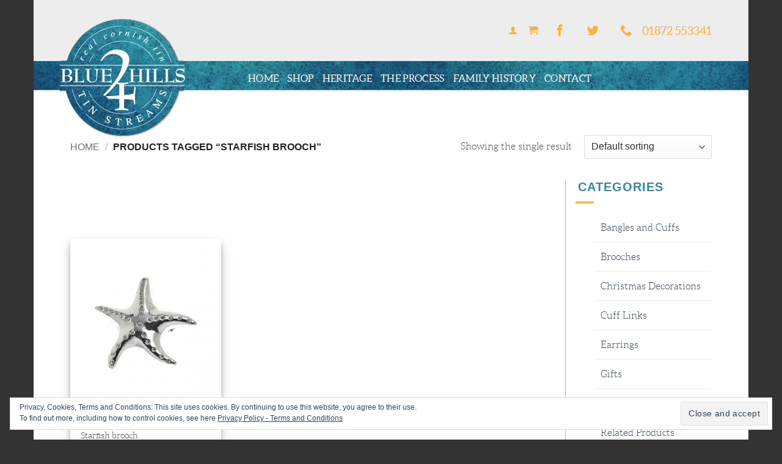

--- FILE ---
content_type: text/css
request_url: https://www.cornishtin.com/wp-content/themes/blue-hills-tin-theme/style.css?ver=3.11.3
body_size: 16306
content:
/*
Theme Name: Blue Hills Child Theme
Theme URI: http://flatsome.uxthemes.com/
Description: This is a child theme for Flatsome
Author: UX Themes
Author URI: http: //www.uxthemes.com/
Template: flatsome
Version: 3.11.3
*/

/*************** ADD CUSTOM CSS HERE.   ***************/

/* VARIABLES
* borders: #b3b3b3;
* orange colors: #fbb03b;
* blue colors: #2c89a3;
* grey color #A9A9A9;

*/

/* GLOBAL */
@font-face {
    font-family: 'aleoregular';
    src: url('fonts/aleo_regular_macroman/Aleo-Regular-webfont.eot');
    src: url('fonts/aleo_regular_macroman/Aleo-Regular-webfont.eot?#iefix') format('embedded-opentype'),
    url('fonts/aleo_regular_macroman/Aleo-Regular-webfont.woff') format('woff'),
    url('fonts/aleo_regular_macroman/Aleo-Regular-webfont.ttf') format('truetype'),
    url('fonts/aleo_regular_macroman/Aleo-Regular-webfont.svg#aleoregular') format('svg');
    font-weight: normal;
    font-style: normal;
}

@font-face {
    font-family: 'aleolight';
    src: url('fonts/aleo_light_macroman/Aleo-Light-webfont.eot');
    src: url('fonts/aleo_light_macroman/Aleo-Light-webfont.eot?#iefix') format('embedded-opentype'),
    url('fonts/aleo_light_macroman/Aleo-Light-webfont.woff') format('woff'),
    url('fonts/aleo_light_macroman/Aleo-Light-webfont.ttf') format('truetype'),
    url('fonts/aleo_light_macroman/Aleo-Light-webfont.svg#aleolight') format('svg');
    font-weight: normal;
    font-style: normal;
}

/*FOUNDATION ADDITIONAL*/
@media only screen and (min-width: 40.0625em) {
    .medium-1 {
        width: 8.33333%;
    }

    .medium-2 {
        width: 16.66667%;
    }

    .medium-3 {
        width: 25%;
    }

    .medium-4 {
        width: 33.33333%;
    }

    .medium-5 {
        width: 41.66667%;
    }

    .medium-6 {
        width: 50%;
    }

    .medium-7 {
        width: 58.33333%;
    }

    .medium-8 {
        width: 66.66667%;
    }

    .medium-9 {
        width: 75%;
    }

    .medium-10 {
        width: 83.33333%;
    }

    .medium-11 {
        width: 91.66667%;
    }

    .medium-12 {
        width: 100%;
    }

    .medium-offset-0 {
        margin-left: 0 !important;
    }

    .medium-offset-1 {
        margin-left: 8.33333% !important;
    }

    .medium-offset-2 {
        margin-left: 16.66667% !important;
    }

    .medium-offset-3 {
        margin-left: 25% !important;
    }

    .medium-offset-4 {
        margin-left: 33.33333% !important;
    }

    .medium-offset-5 {
        margin-left: 41.66667% !important;
    }

    .medium-offset-6 {
        margin-left: 50% !important;
    }

    .medium-offset-7 {
        margin-left: 58.33333% !important;
    }

    .medium-offset-8 {
        margin-left: 66.66667% !important;
    }

    .medium-offset-9 {
        margin-left: 75% !important;
    }

    .medium-offset-10 {
        margin-left: 83.33333% !important;
    }

    .medium-offset-11 {
        margin-left: 91.66667% !important;
    }
}

@media only screen and (min-width: 64.0625em) {
    .large-1 {
        width: 8.33333%;
    }

    .large-2 {
        width: 16.66667%;
    }

    .large-3 {
        width: 25%;
    }

    .large-4 {
        width: 33.33333%;
    }

    .large-5 {
        width: 41.66667%;
    }

    .large-6 {
        width: 50%;
    }

    .large-7 {
        width: 58.33333%;
    }

    .large-8 {
        width: 66.66667%;
    }

    .large-9 {
        width: 75%;
    }

    .large-10 {
        width: 83.33333%;
    }

    .large-11 {
        width: 91.66667%;
    }

    .large-12 {
        width: 100%;
    }

    .large-offset-0 {
        margin-left: 0 !important;
    }

    .large-offset-1 {
        margin-left: 8.33333% !important;
    }

    .large-offset-2 {
        margin-left: 16.66667% !important;
    }

    .large-offset-3 {
        margin-left: 25% !important;
    }

    .large-offset-4 {
        margin-left: 33.33333% !important;
    }

    .large-offset-5 {
        margin-left: 41.66667% !important;
    }

    .large-offset-6 {
        margin-left: 50% !important;
    }

    .large-offset-7 {
        margin-left: 58.33333% !important;
    }

    .large-offset-8 {
        margin-left: 66.66667% !important;
    }

    .large-offset-9 {
        margin-left: 75% !important;
    }

    .large-offset-10 {
        margin-left: 83.33333% !important;
    }

    .large-offset-11 {
        margin-left: 91.66667% !important;
    }

    .column.large-centered,
    .columns.large-centered {
        margin-left: auto;
        margin-right: auto;
        float: none;
    }

    .column.large-uncentered,
    .columns.large-uncentered {
        float: left;
        margin-left: 0;
        margin-right: 0;
    }

    .column.large-centered:last-child,
    .columns.large-centered:last-child {
        float: none;
    }

    .column.large-uncentered:last-child,
    .columns.large-uncentered:last-child {
        float: left;
    }

}

h1, h2, h3, h4, h5 {
    font-family: 'aleoregular', Arial, sans-serif !important;
}

p {
    font-family: 'aleolight', Arial, sans-serif !important;
}

h3.section-title {
    border-bottom: none;
    text-align: center;
    color: #2c89a3;
}

.t-for-telephone {
    font-family: 'aleoregular', Arial, sans-serif;
}

/* END GLOBAL */

/* HEADER */
#header {
    margin-bottom: 3em;
}

#top-bar .row {
    height: 6em;
}

#top-bar {
    margin-bottom: -2px;
}

h3.section-title span {
    border-bottom: 1px solid #fbb03b;
    padding: 0 10px 3px;
    margin-top: 40px;
}

.header-bg {
    height: 118px;
    margin-top: 25px;
    padding-left: 0;
    padding-right: 0;
    margin-bottom: 0;
}

.header-social {
    padding-left: 286px;
}

.header-social ul {
    float: right;
    list-style: none;
    margin: 0;
    line-height: 3em;
}

.header-social ul li {
    float: left;
    padding-right: 2em;
    color: #2c89a3;
    font-family: aleoregular, sans-serif;
}

header-nav-main#top-bar ul.top-bar-nav {
    padding: 0;
}

#top-bar ul.top-bar-nav>li {
    padding:0;
    line-height: 1.2;
    margin:0;
    font-family: aleoregular, sans-serif;
    color: #fbb03b;
    font-size: 1.2em;
}

#top-bar ul.top-bar-nav>li a,i,.html{
        color: #fbb03b;
        padding:0.6em;
}

.woocommerce-mini-cart__buttons.buttons > a {
	color: white !important;
}

ul.top-bar-nav {
    margin: 0;
    height: 50px;
    line-height: 55px;
    text-transform: uppercase;
}

.header-nav.header-nav-main.nav.nav-left {
    margin-top: -54px;
}

.header-main a.nav-top-link {
    color: white;
    font-family: 'aleoregular', Arial, sans-serif !important;
    font-size: 1em;
    font-weight: normal;
}


.header-image-overlay,.header-bg-container {
    position: absolute;
    top: 30px;
    left: 40px;
    height: 194px;
    width: 209px;
    background: url('images/header-background.png') -39px, 0;
    z-index: 99999;
    border-radius: 50%;
}

div.header-bg-color {
    display:none;
}

.header-links, #masthead {
    padding-left: 336px;
    padding-top: 7px;
    background: url('images/header-background.png') 0 -69px;
    height: 50px;
    line-height: 50px;
    overflow: hidden;
}

.header .flex-row {
    height: 100px;
}

#logo {
    display: none;
}

#wrapper {
    position: relative;
}

.shop-wrap {
    background-color: #f1f1f1;
}

/* END HEADER */

/* CONTENT */
.row.landscape-bg {
    background-image: url('images/landscape-background.png');
    background-repeat: no-repeat;
    background-size: cover;
    margin: -91px 0 0 0 !important; 
    z-index: 9;
    padding-top: 100px;
    position: relative;
    max-width: inherit;
}

.services {
    padding-left: 2.3em;
    padding-right: 2.3em;
}

.slider-wrapper {
	margin-top: -3em;
}

.latest-news .image-cover {
    max-height: 400px !important;
}

.grid-col .box:not(.box-shade):not(.box-overlay):not(.box-badge) .box-text {
	top: 410px;
}

.grid-col .box:not(.box-shade):not(.box-overlay):not(.box-badge) .box-text {
	background-color: rgba(255,255,255,0.95);
	position: absolute;
	top: 410px;
	padding-left: 1.5em;
	padding-right: 1.5em;
}

.site-main {
    margin-bottom: 35px;
}

.icon-angle-up {
    color: white;
}
#banner_1003184444 > div.row > div > div > a {
    background-color: rgba(0, 0, 0, 0.5);
}

.light > .sliderNav a span {
    color: #fbb03b;
    border-color: #fbb03b;
}

.ux_banner .inner.right {
    right: -3%;
}

.ux_banner .inner.bottom {
    bottom: 58% !important;
}

.ux_banner .inner.text-boxed > .inner-wrap {
    background-color: rgba(0, 0, 0, 0.5) !important;
    padding: 10px 65px 10px 10px !important;
}

div.banner-layers.container .lg-x100 {
	right: -5%;
}

.slider-h3 {
    line-height: 20px !important;
	font-size: 1.6em !important;
}

#block-banner-row-3-column-zoom-effect .banner-bg {
    margin: 7px;
    border-radius: 13px;
}

#block-banner-row-3-column-zoom-effect .ux_banner {
    background-color: #f5f7ed;
}

.pagination-centered {
    margin-bottom: 45px;
}

.breadcrumb {
    display: none;
}

#submit.secondary, button.secondary, .button.secondary, input[type="submit"].secondary {
    background-color: #fbb03b !important;
    border-radius: 7px;
    font-family: aleoregular, sans-serif;
}

.star-rating:before, .star-rating:after, .star-rating span:before {
    color: #fbb03b !important;
}

.tabbed-content ul.tabs li.active a {
    color: #fbb03b !important;
    border-color: #fbb03b;
}

.next-prev-nav {
    display: none;
}

.ux-box .ux-box-image img {
    max-width: 66%;
    min-width: 66%;
}

.shop-container {
	margin-top: 6em;
}

.welcome-to-shop {
    padding-left: 254px;
    padding-bottom: 20px;
    margin-bottom: 30px;
    border-bottom: 1px solid #a9a9a9;
}

.welcome-to-shop h2 {
    color: #2c89a3;
    text-transform: uppercase;
    border-bottom: 1px solid #fbb03b;
    float: left;
}

.welcome-to-shop p {
    color: #000;
    width: 66%;
    clear: both;
}

.cat-page-products {
    text-align: center;
    padding: 1.5em;
}

.shop-category-image {
    height: 175px;
    width: 175px;
    border: 1px solid lightgray;
    background-color: white;
}

.prod-cat-name a {
    color: #2c89a3;
    border-bottom: 2px solid #fbb03b;
    text-transform: uppercase;
    margin-bottom: 1.5em;
    /*display: inline-block;*/
}

.cat-row {
    padding-bottom: 7em;
}

.widget span.widget-title.shop-sidebar {
    font-size: 20px;
    color: #2c89a3;
    padding-bottom: 0;
    margin-left:4px;
}

.widget ul li a {
    font-size: 16px;
    font-weight: normal;
    font-family: aleolight, sans-serif;
    padding: 11px;
}
input[type="search"] {
    font-family: aleoregular, sans-serif;
}
/* END CONTENT */

/*FOOTER*/
.footer {
    background: url('images/footer-background.png') no-repeat;
    background-size: cover;
    height: 390px;
    margin-top: -40px;
    z-index: 9;
    background-color: #F1F1F1 !important;
}

.footer .widget_text {
    margin-top: 50px;
}

.footer .widget_text h3 {
    color: #fbb03b;
    font-size: 20px;
}

.engine-house-button {
    height: 127px;
    width: 61px;
    position: absolute;
    background: url('images/engine-house-button.png') no-repeat;
    bottom: 205px;
    right: 100px;
}

.made-in-cornwall {
    display:none;
	height: 127px;
    width: 102px;
    position: absolute;
    background: transparent url("images/made-in-cornwall.png") no-repeat scroll 0% 0%;
    bottom: 126px;
    right: 80px;
}

.master-craftsmen {
    height: 127px;
    width: 126px;
    position: absolute;
    background: transparent url("images/gmcWLogo.png") no-repeat;
    bottom: 126px;
    right: 210px;
	background-size: contain;
}

.shop-header-image {
    background: url('images/shop-bg.png');
}
.telephone-button {
    background-color: #fbb03b;
    font-family: 'aleoregular', Arial, sans-serif;
    padding: 7px;
    border-radius: 5px;
    font-style: normal;
    color: #ffffff;
    font-weight: bold;
}

.dark p {
    color: white !important;
}

#woocommerce_product_categories-3 > h3 {
    color: #2c89a3;
    border-bottom: 1px solid #fbb03b;
    font-size: 20px;
}

#shop-sidebar {
    border-left: 1px solid #b3b3b3;
}

#woocommerce_product_categories-3 > ul > li > a {
    font-size: 16px;
    font-family: aleolight, sans-serif;
}

#woocommerce_product_categories-3 > ul {
    margin-left: 30px;
}

.product-push-down {
    padding-top: 7em;
}

.product-push-down-2 {
    padding-top: 11.45em;
}

.product-details {
    display: none;
}

h1.entry-title {
    color: #2c89a3;
    border-bottom: 2px solid #fbb03b;
    margin-bottom: 35px;
    text-transform: uppercase;
}

.price.large {
    font-size: 22px;
    font-family: aleoregular, sans-serif;
    color: #2c89a3;
}

.posted_in, .tagged_as {
    padding: 0;
    font-family: aleoregular, sans-serif;
}

.type-page h1.entry-title{
    padding-top: 60px;
}
.woocommerce-checkout .title-checkout {
    color: #2c89a3;
    border-bottom: 2px solid #fbb03b;
}
.checkout-breadcrumb {
    padding-top: 3em;
}
.my-account {
    padding-top: 50px;
}
.woocommerce-message {
    margin: 87px 0 0 0;
}
.button.expand, input[type="submit"].expand {
    border-radius: 7px;
    font-family: aleoregular, sans-serif;
}
.type-post {
    margin-top: 50px;
}
.my-account h1 {
    margin-top: 25px;
}
#top-link {
    background-color: #fbb03b;
}
.product-small h5 {
    display: none;
}

li.product-small .text-center .star-rating {
    display: none;
}
.product-small .tx-div {
    display: none;
}

.shop-container {
	margin-bottom: 5em;
}

.widget.woocommerce.widget_product_categories {
	margin-left: 1em;
}

.is-divider {
	background-color: rgb(251, 176, 59);
}

#block-mobile-process {
    display: none;
}
/* END FOOTER*/


@media only screen and (max-width: 949px) {
    .header-main a.nav-top-link {
    	font-size: 0.8em;
    }
}

@media only screen and (max-width: 849px) {
    /*************** ADD MOBILE ONLY CSS HERE  ***************/
    .header-image-overlay, .header-social, .top-bar-nav {
        display: none;
    }
    .type-post {
        margin: 0;
    }
    .header-links {
        margin-top: 0;
        background: url('images/header-background.png') 0 -70px;
        height: 48px;
    }
    
    .header .flex-row {
        height: 50px;
    }

    .row.landscape-bg {
        background: url('images/mobile-bg.png');
        background-size: cover;
        padding-top: 30px;
        margin-top: -125px;
        height: auto;
    }

    .header-bg {
        margin-top: 0;
        height: 0;
    }
    
    .header-image-overlay,.header-bg-container {
        top: -72px;
    }
    
    .mobiley {
        z-index: 9999999;
    }

    .mobile-menu {
        position: absolute;
        top: -13px;
        right: 13px;
    }

    #masthead {
        height: 48px !important;
    }
	
	.header-links, #masthead {
    	padding-left: 286px;
	}

    #block-banner-row-3-column-zoom-effect .banner-bg {
        margin: 0;
        border-radius: 0;
    }

    .breadcrumb {
        display: block;
    }

    .welcome-to-shop {
        padding-left: 1.5em;
    }

    .welcome-to-shop p {
        width: 100%;
    }

    .welcome-to-shop h2{
        font-size: 20px;
        padding-top: 10px;
    }

    .product-push-down, .product-push-down-2 {
        padding-top: 0;
    }

    .type-page h1.entry-title{
        padding-top: 0;
        font-size: 20px;
    }
    h1 {
        font-size: 20px;
    }
    .my-account {
        padding-top: 20px;
    }
    .my-account h1 {
        margin-top: 0;
    }
    .shop-header-image {
        display: none;
    }
    #block-full-process {
        display: none;
    }
    #block-mobile-process {
        display: block;
    }
    #banner_1666347532 > div > div > div > p > span {
        font-size: 20px;
    }
    .mobile-testimonial span {
        font-size: 20px !important;
    }
    .engine-house-button {
        height: 127px;
        width: 61px;
        position: absolute;
        background: url('images/engine-house-button.png') no-repeat;
        bottom: 367px;
        right: 20px;
    }

    .made-in-cornwall {
        height: 127px;
        width: 102px;
        position: absolute;
        background: transparent url("images/made-in-cornwall.png") no-repeat scroll 0% 0%;
        bottom: 201px;
        right: 20px;
    }
	
	.master-craftsmen {
		height: 127px;
		width: 127px;
		position: absolute;
		background: transparent url("/wp-content/uploads/2020/06/gmcWLogo.png") no-repeat;
		bottom: 40px;
		right: 20px;
		background-size: contain;
	}
	
	.review-text {
	        border: red 8px;
	        color:black !important;
	        background-color:pink !important;
	}
}

.product_meta {
    margin-bottom: 40px;
}

#main-menu > div > ul > li.menu-item.cart-item.has-icon.has-child > a:before {
	content: "Basket";
}

